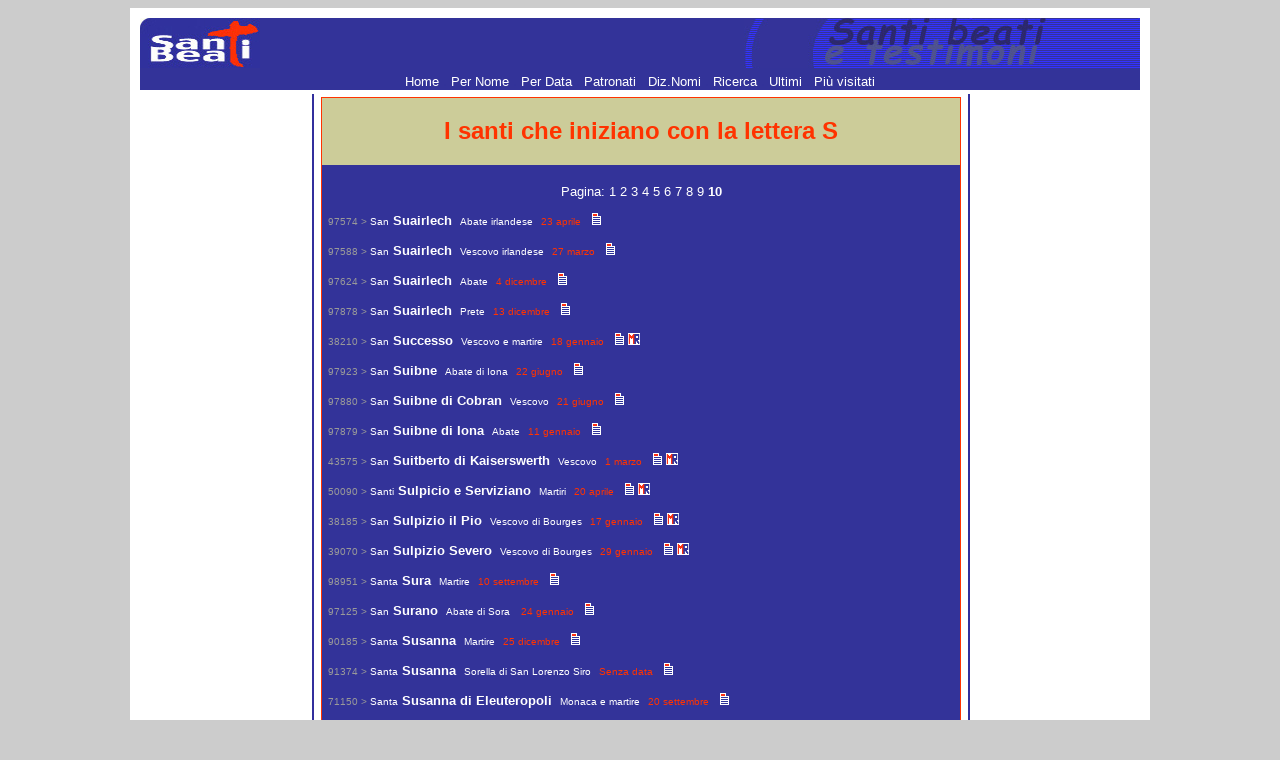

--- FILE ---
content_type: text/html
request_url: https://www.santiebeati.it/S/more10.html
body_size: 4382
content:
<!DOCTYPE html>
<html lang="it">
<head>
    <meta charset="UTF-8">
   <TITLE>Il santo del I santi che iniziano con la lettera S</TITLE>
<META NAME="DESCRIPTION" CONTENT="ENCICLOPEDIA DEI SANTI - Il piu' completo ed aggiornato elenco dei Santi, Beati e testimoni della fede. Per ogni santo: biografia, immagini, cronologia, patronato, etimo, calendario e celebrazione liturgica. Tutti i Patroni e i Santi hanno motore di ricerca incrociato."><META NAME="KEYWORDS" CONTENT="san,santo, santa,sante,santi,beato,beati,venerabile,venerabili,servo,fede,martirio,martire,vescovo,papa,vergine,confessore,biografia,agiografia,onomastico,emerologico,cronologico">
<link rel="icon" href="https://www.santiebeati.it/favicon.ico" />
<style type="text/css"><!--
p {  font-family: Verdana, Arial, Helvetica; font-size: 10pt; text-decoration: none}
a { font-family: Verdana, Arial, Helvetica; font-size: 10pt; text-decoration: none ; color: #FFFFFF}
a:hover { font-family: Verdana, Arial, Helvetica; font-size: 10pt; text-decoration: none ; color: #FF3300;}
--></style>

<script type='text/javascript'>
var googletag = googletag || {};
googletag.cmd = googletag.cmd || [];
(function() {
var gads = document.createElement('script');
gads.async = true;
gads.type = 'text/javascript';
var useSSL = 'https:' == document.location.protocol;
gads.src = (useSSL ? 'https:' : 'http:') +
'//www.googletagservices.com/tag/js/gpt.js';
var node = document.getElementsByTagName('script')[0];
node.parentNode.insertBefore(gads, node);
})();
</script>
 
<script type='text/javascript'>
googletag.cmd.push(function() {
googletag.defineSlot('/21297655/santi_dx_160x600', [160, 600], 'div-gpt-ad-1397674559051-0').addService(googletag.pubads());
googletag.defineSlot('/21297655/santi_footer_300x250', [300, 250], 'div-gpt-ad-1397674559051-1').addService(googletag.pubads());
googletag.defineSlot('/21297655/santi_sx_160x600', [160, 600], 'div-gpt-ad-1397674559051-2').addService(googletag.pubads());
googletag.pubads().enableSingleRequest();
googletag.enableServices();
});
</script>

<!-- Ezoic Script di Privacy -->
<script src="https://cmp.gatekeeperconsent.com/min.js" data-cfasync="false"></script>
<script src="https://the.gatekeeperconsent.com/cmp.min.js" data-cfasync="false"></script>
<!-- Fine Ezoic Script di Privacy -->
<!-- Ezoic Header Script -->
<script async src="//www.ezojs.com/ezoic/sa.min.js"></script>
<script>
    window.ezstandalone = window.ezstandalone || {};
    ezstandalone.cmd = ezstandalone.cmd || [];
</script>
<!-- Fine Ezoic Header Script -->

</HEAD>

<BODY BGCOLOR="#CCCCCC" LINK="#999999" VLINK="#999999">

<!-- Google Tag Manager -->
<noscript><iframe src="//www.googletagmanager.com/ns.html?id=GTM-PJ6S5S"
height="0" width="0" style="display:none;visibility:hidden"></iframe></noscript>
<script>(function(w,d,s,l,i){w[l]=w[l]||[];w[l].push({'gtm.start':
new Date().getTime(),event:'gtm.js'});var f=d.getElementsByTagName(s)[0],
j=d.createElement(s),dl=l!='dataLayer'?'&l='+l:'';j.async=true;j.src=
'//www.googletagmanager.com/gtm.js?id='+i+dl;f.parentNode.insertBefore(j,f);
})(window,document,'script','dataLayer','GTM-PJ6S5S');</script>
<!-- End Google Tag Manager -->

<TABLE BORDER=0 CELLSPACING=0 CELLPADDING=10 WIDTH="1000" ALIGN=center BGCOLOR="#FFFFFF"><TR><TD>

<TABLE BORDER=0 CELLSPACING=0 CELLPADDING=0 WIDTH="1000">
   <TR BGCOLOR="#333399">
      <TD><A HREF="/"><IMG SRC="/images/logosx.jpg" WIDTH="120" HEIGHT="50" BORDER=0 ALIGN=bottom></A>
      </TD>
      <TD ALIGN=right><IMG SRC="/images/logodx.jpg" WIDTH=396 HEIGHT=50 ALIGN=bottom>
      </TD>
   </TR>
</TABLE>
 <TABLE BORDER=0 CELLSPACING=0 CELLPADDING=0 WIDTH="1000">
   <TR BGCOLOR="#333399">
<TD align="center">
<A HREF="/"> Home </A> <FONT COLOR=333399>.</FONT> 
<A HREF="/onomastico.html"> Per Nome </A> <FONT COLOR=333399>.</FONT> 
<A HREF="/emerologico.html"> Per Data </A> <FONT COLOR=333399>.</FONT> 
<A HREF="/patronati"> Patronati </A>  <FONT COLOR=333399>.</FONT> 
<A HREF="/nomi"> Diz.Nomi </A> <FONT COLOR=333399>.</FONT> 
<A HREF="/santi_search.php"> Ricerca </A> <FONT COLOR=333399>.</FONT> 
<A HREF="/New">  Ultimi </A> <FONT COLOR=333399>.</FONT> 
<A HREF="/Cool"> Pi&ugrave; visitati  </A>      </TD>
   </TR>
</TABLE>
<TABLE BORDER=0 CELLSPACING=4 WIDTH="100%">

   <TR>
<TD  ALIGN=center VALIGN=top WIDTH=166 BGCOLOR="#FFFFFF">
<div id='div-gpt-ad-1397674559051-2' style='width:160px; height:600px;'>
<script type='text/javascript'>
googletag.cmd.push(function() { googletag.display('div-gpt-ad-1397674559051-2'); });
</script>
</div>
<BR>
<BR>
<!-- Modulo Newsletter -->
<TABLE BORDER=0 BGCOLOR="#333399" CELLSPACING=0 CELLPADDING=1 WIDTH="160">
<TR><TD VALIGN=bottom ALIGN=center>
<a href="https://www.lunaweb.org/newsletter/lists/?p=subscribe" target="_blank"><FONT SIZE="-1" FACE="verdana">
<B>Newsletter</B></FONT></a>
</TD></TR>
<TR><TD VALIGN=top>
<TABLE BORDER=0 BGCOLOR="#333399" CELLSPACING=0 WIDTH=160>
<TR>
  <TD VALIGN=top ALIGN=center WIDTH="100%" BGCOLOR="#DDDDAA">
<font FACE="verdana" size="-2">Per ricevere<font FACE="verdana" COLOR="#FF0000"><B> i Santi di oggi</B></font><BR><font size="-2">inserisci la tua mail:</font><form action="https://www.lunaweb.org/newsletter/lists/?p=subscribe&id=1" method=post name="subscribeform">
<table border=0>
  <tr>  <td class="attributeinput"><input type=text name=email value="" size="8">
  <script language="Javascript" type="text/javascript">addFieldToCheck("email","Email");</script>
<input type="hidden" name="list[2]" value="signup">
<input type="hidden" name="listname[2]" value="Il Santo del Giorno">
<input type=submit name="subscribe" value="Invia" onClick="return checkform();" style=" background-color: #333399; color:white"></td></tr>
</table>
</form>
</TD></TR></TABLE>
</TD></TR></TABLE>
<!-- Fine Modulo Newsletter -->
<BR>
<BR>
<P ALIGN=center><FONT size="-1" COLOR="#333399">E-Mail: </FONT><A HREF="/cdn-cgi/l/email-protection#553c3b333a1526343b213c30373034213c7b3c21"><FONT size="-1" COLOR="#FF3300"><span class="__cf_email__" data-cfemail="caa3a4aca58ab9aba4bea3afa8afabbea3e4a3be">[email&#160;protected]</span></FONT></A></P>
<br>

</TD>      <TD NOWRAP BACKGROUND="/images/blu.jpg" WIDTH=1 BGCOLOR="#333399">

         <P>

      </TD>

      <TD  VALIGN=top width="100%">
<table width="100%"><tr><td BGCOLOR="#FF3300">
<FONT FACE="Verdana"><TABLE WIDTH="100%" BORDER=0 BGCOLOR="#FFFFFF" CELLSPACING=0 CELLPADDING=6>

            <TR>

               <TD BGCOLOR="#CCCC99">

                  <P ALIGN=center> <FONT SIZE="+2" COLOR="#FF3300"><B>I santi che iniziano con la lettera S</B><br>
</FONT>

               </TD>

            </TR>

            <TR>

               <TD BGCOLOR="#333399">

<P align=center><FONT  COLOR="#FFFFFF"> Pagina: <a href="index.html"> 1 </a><a href="more2.html"> 2 </a><a href="more3.html"> 3 </a><a href="more4.html"> 4 </a><a href="more5.html"> 5 </a><a href="more6.html"> 6 </a><a href="more7.html"> 7 </a><a href="more8.html"> 8 </a><a href="more9.html"> 9 </a><b> 10 </b></font></p>
                  <P>
 <font size=-2 color="#999999">97574 > </font> <font size=-1>
<a href="/dettaglio/97574" title="   (id 97574 - ord 4)"><FONT SIZE="-2">San</FONT> <FONT SIZE="-1"><b>Suairlech</b></FONT></a> &nbsp;<FONT SIZE="-2" COLOR="#FFFFFF">Abate irlandese</FONT>&nbsp;
<FONT SIZE="-2" COLOR="#FF3300"> 23 aprile </FONT> 
  </font>
&nbsp;
<a href="/dettaglio/97574" title="Scheda biografica"><IMG SRC="/images/schedappp.gif" WIDTH=9 HEIGHT=12></A>
<br><br><font size=-2 color="#999999">97588 > </font> <font size=-1>
<a href="/dettaglio/97588" title="† 750 (?)   (id 97588 - ord 4)"><FONT SIZE="-2">San</FONT> <FONT SIZE="-1"><b>Suairlech</b></FONT></a> &nbsp;<FONT SIZE="-2" COLOR="#FFFFFF">Vescovo irlandese</FONT>&nbsp;
<FONT SIZE="-2" COLOR="#FF3300"> 27 marzo </FONT> 
  </font>
&nbsp;
<a href="/dettaglio/97588" title="Scheda biografica"><IMG SRC="/images/schedappp.gif" WIDTH=9 HEIGHT=12></A>
<br><br><font size=-2 color="#999999">97624 > </font> <font size=-1>
<a href="/dettaglio/97624" title="† 774   (id 97624 - ord 4)"><FONT SIZE="-2">San</FONT> <FONT SIZE="-1"><b>Suairlech</b></FONT></a> &nbsp;<FONT SIZE="-2" COLOR="#FFFFFF">Abate</FONT>&nbsp;
<FONT SIZE="-2" COLOR="#FF3300"> 4 dicembre </FONT> 
  </font>
&nbsp;
<a href="/dettaglio/97624" title="Scheda biografica"><IMG SRC="/images/schedappp.gif" WIDTH=9 HEIGHT=12></A>
<br><br><font size=-2 color="#999999">97878 > </font> <font size=-1>
<a href="/dettaglio/97878" title="   (id 97878 - ord 4)"><FONT SIZE="-2">San</FONT> <FONT SIZE="-1"><b>Suairlech</b></FONT></a> &nbsp;<FONT SIZE="-2" COLOR="#FFFFFF">Prete</FONT>&nbsp;
<FONT SIZE="-2" COLOR="#FF3300"> 13 dicembre </FONT> 
  </font>
&nbsp;
<a href="/dettaglio/97878" title="Scheda biografica"><IMG SRC="/images/schedappp.gif" WIDTH=9 HEIGHT=12></A>
<br><br><font size=-2 color="#999999">38210 > </font> <font size=-1>
<a href="/dettaglio/38210" title="† Cartagine, III secolo   (id 38210 - ord 4)"><FONT SIZE="-2">San</FONT> <FONT SIZE="-1"><b>Successo</b></FONT></a> &nbsp;<FONT SIZE="-2" COLOR="#FFFFFF">Vescovo e martire</FONT>&nbsp;
<FONT SIZE="-2" COLOR="#FF3300"> 18 gennaio </FONT> 
  </font>
&nbsp;
<a href="/dettaglio/38210" title="Scheda biografica"><IMG SRC="/images/schedappp.gif" WIDTH=9 HEIGHT=12></A>
<a href="/dettaglio/38210" title="Presente nel Martirologio Romano"><IMG SRC="/images/schedamr.gif" WIDTH=12 HEIGHT=12></A>
<br><br><font size=-2 color="#999999">97923 > </font> <font size=-1>
<a href="/dettaglio/97923" title="† 772   (id 97923 - ord 4)"><FONT SIZE="-2">San</FONT> <FONT SIZE="-1"><b>Suibne</b></FONT></a> &nbsp;<FONT SIZE="-2" COLOR="#FFFFFF">Abate di Iona</FONT>&nbsp;
<FONT SIZE="-2" COLOR="#FF3300"> 22 giugno </FONT> 
  </font>
&nbsp;
<a href="/dettaglio/97923" title="Scheda biografica"><IMG SRC="/images/schedappp.gif" WIDTH=9 HEIGHT=12></A>
<br><br><font size=-2 color="#999999">97880 > </font> <font size=-1>
<a href="/dettaglio/97880" title="† 730   (id 97880 - ord 4)"><FONT SIZE="-2">San</FONT> <FONT SIZE="-1"><b>Suibne di Cobran</b></FONT></a> &nbsp;<FONT SIZE="-2" COLOR="#FFFFFF">Vescovo</FONT>&nbsp;
<FONT SIZE="-2" COLOR="#FF3300"> 21 giugno </FONT> 
  </font>
&nbsp;
<a href="/dettaglio/97880" title="Scheda biografica"><IMG SRC="/images/schedappp.gif" WIDTH=9 HEIGHT=12></A>
<br><br><font size=-2 color="#999999">97879 > </font> <font size=-1>
<a href="/dettaglio/97879" title="† 657   (id 97879 - ord 4)"><FONT SIZE="-2">San</FONT> <FONT SIZE="-1"><b>Suibne di Iona</b></FONT></a> &nbsp;<FONT SIZE="-2" COLOR="#FFFFFF">Abate</FONT>&nbsp;
<FONT SIZE="-2" COLOR="#FF3300"> 11 gennaio </FONT> 
  </font>
&nbsp;
<a href="/dettaglio/97879" title="Scheda biografica"><IMG SRC="/images/schedappp.gif" WIDTH=9 HEIGHT=12></A>
<br><br><font size=-2 color="#999999">43575 > </font> <font size=-1>
<a href="/dettaglio/43575" title="647 c. - Dusseldorf, Germania, 1 marzo 713   (id 43575 - ord 4)"><FONT SIZE="-2">San</FONT> <FONT SIZE="-1"><b>Suitberto di Kaiserswerth</b></FONT></a> &nbsp;<FONT SIZE="-2" COLOR="#FFFFFF">Vescovo</FONT>&nbsp;
<FONT SIZE="-2" COLOR="#FF3300"> 1 marzo </FONT> 
  </font>
&nbsp;
<a href="/dettaglio/43575" title="Scheda biografica"><IMG SRC="/images/schedappp.gif" WIDTH=9 HEIGHT=12></A>
<a href="/dettaglio/43575" title="Presente nel Martirologio Romano"><IMG SRC="/images/schedamr.gif" WIDTH=12 HEIGHT=12></A>
<br><br><font size=-2 color="#999999">50090 > </font> <font size=-1>
<a href="/dettaglio/50090" title="   (id 50090 - ord 4)"><FONT SIZE="-2">Santi</FONT> <FONT SIZE="-1"><b>Sulpicio e Serviziano</b></FONT></a> &nbsp;<FONT SIZE="-2" COLOR="#FFFFFF">Martiri</FONT>&nbsp;
<FONT SIZE="-2" COLOR="#FF3300"> 20 aprile </FONT> 
  </font>
&nbsp;
<a href="/dettaglio/50090" title="Scheda biografica"><IMG SRC="/images/schedappp.gif" WIDTH=9 HEIGHT=12></A>
<a href="/dettaglio/50090" title="Presente nel Martirologio Romano"><IMG SRC="/images/schedamr.gif" WIDTH=12 HEIGHT=12></A>
<br><br><font size=-2 color="#999999">38185 > </font> <font size=-1>
<a href="/dettaglio/38185" title="† Bourges, Francia, 647   (id 38185 - ord 4)"><FONT SIZE="-2">San</FONT> <FONT SIZE="-1"><b>Sulpizio il Pio</b></FONT></a> &nbsp;<FONT SIZE="-2" COLOR="#FFFFFF">Vescovo di Bourges</FONT>&nbsp;
<FONT SIZE="-2" COLOR="#FF3300"> 17 gennaio </FONT> 
  </font>
&nbsp;
<a href="/dettaglio/38185" title="Scheda biografica"><IMG SRC="/images/schedappp.gif" WIDTH=9 HEIGHT=12></A>
<a href="/dettaglio/38185" title="Presente nel Martirologio Romano"><IMG SRC="/images/schedamr.gif" WIDTH=12 HEIGHT=12></A>
<br><br><font size=-2 color="#999999">39070 > </font> <font size=-1>
<a href="/dettaglio/39070" title="† Bourges, 591   (id 39070 - ord 4)"><FONT SIZE="-2">San</FONT> <FONT SIZE="-1"><b>Sulpizio Severo</b></FONT></a> &nbsp;<FONT SIZE="-2" COLOR="#FFFFFF">Vescovo di Bourges</FONT>&nbsp;
<FONT SIZE="-2" COLOR="#FF3300"> 29 gennaio </FONT> 
  </font>
&nbsp;
<a href="/dettaglio/39070" title="Scheda biografica"><IMG SRC="/images/schedappp.gif" WIDTH=9 HEIGHT=12></A>
<a href="/dettaglio/39070" title="Presente nel Martirologio Romano"><IMG SRC="/images/schedamr.gif" WIDTH=12 HEIGHT=12></A>
<br><br><font size=-2 color="#999999">98951 > </font> <font size=-1>
<a href="/dettaglio/98951" title="XI sec.   (id 98951 - ord 4)"><FONT SIZE="-2">Santa</FONT> <FONT SIZE="-1"><b>Sura</b></FONT></a> &nbsp;<FONT SIZE="-2" COLOR="#FFFFFF">Martire</FONT>&nbsp;
<FONT SIZE="-2" COLOR="#FF3300"> 10 settembre </FONT> 
  </font>
&nbsp;
<a href="/dettaglio/98951" title="Scheda biografica"><IMG SRC="/images/schedappp.gif" WIDTH=9 HEIGHT=12></A>
<br><br><font size=-2 color="#999999">97125 > </font> <font size=-1>
<a href="/dettaglio/97125" title="   (id 97125 - ord 4)"><FONT SIZE="-2">San</FONT> <FONT SIZE="-1"><b>Surano</b></FONT></a> &nbsp;<FONT SIZE="-2" COLOR="#FFFFFF">Abate di Sora </FONT>&nbsp;
<FONT SIZE="-2" COLOR="#FF3300"> 24 gennaio </FONT> 
  </font>
&nbsp;
<a href="/dettaglio/97125" title="Scheda biografica"><IMG SRC="/images/schedappp.gif" WIDTH=9 HEIGHT=12></A>
<br><br><font size=-2 color="#999999">90185 > </font> <font size=-1>
<a href="/dettaglio/90185" title="† 458   (id 90185 - ord 4)"><FONT SIZE="-2">Santa</FONT> <FONT SIZE="-1"><b>Susanna</b></FONT></a> &nbsp;<FONT SIZE="-2" COLOR="#FFFFFF">Martire</FONT>&nbsp;
<FONT SIZE="-2" COLOR="#FF3300"> 25 dicembre </FONT> 
  </font>
&nbsp;
<a href="/dettaglio/90185" title="Scheda biografica"><IMG SRC="/images/schedappp.gif" WIDTH=9 HEIGHT=12></A>
<br><br><font size=-2 color="#999999">91374 > </font> <font size=-1>
<a href="/dettaglio/91374" title="   (id 91374 - ord 4)"><FONT SIZE="-2">Santa</FONT> <FONT SIZE="-1"><b>Susanna</b></FONT></a> &nbsp;<FONT SIZE="-2" COLOR="#FFFFFF">Sorella di San Lorenzo Siro</FONT>&nbsp;
<FONT SIZE="-2" COLOR="#FF3300"> Senza data </FONT> 
  </font>
&nbsp;
<a href="/dettaglio/91374" title="Scheda biografica"><IMG SRC="/images/schedappp.gif" WIDTH=9 HEIGHT=12></A>
<br><br><font size=-2 color="#999999">71150 > </font> <font size=-1>
<a href="/dettaglio/71150" title="Palestina - † Eleuteropoli, IV sec.   (id 71150 - ord 4)"><FONT SIZE="-2">Santa</FONT> <FONT SIZE="-1"><b>Susanna di Eleuteropoli</b></FONT></a> &nbsp;<FONT SIZE="-2" COLOR="#FFFFFF">Monaca e martire</FONT>&nbsp;
<FONT SIZE="-2" COLOR="#FF3300"> 20 settembre </FONT> 
  </font>
&nbsp;
<a href="/dettaglio/71150" title="Scheda biografica"><IMG SRC="/images/schedappp.gif" WIDTH=9 HEIGHT=12></A>
<br><br><font size=-2 color="#999999">65850 > </font> <font size=-1>
<a href="/dettaglio/65850" title="   (id 65850 - ord 4)"><FONT SIZE="-2">Santa</FONT> <FONT SIZE="-1"><b>Susanna di Roma</b></FONT></a> &nbsp;<FONT SIZE="-2" COLOR="#FFFFFF">Martire</FONT>&nbsp;
<FONT SIZE="-2" COLOR="#FF3300"> 11 agosto </FONT> 
  </font>
&nbsp;
<a href="/dettaglio/65850" title="Scheda biografica"><IMG SRC="/images/schedappp.gif" WIDTH=9 HEIGHT=12></A>
<a href="/dettaglio/65850" title="Presente nel Martirologio Romano"><IMG SRC="/images/schedamr.gif" WIDTH=12 HEIGHT=12></A>
<br><br><font size=-2 color="#999999">96455 > </font> <font size=-1>
<a href="/dettaglio/96455" title="1762 – Seul, Corea del Sud, 2 luglio 1801   (id 96455 - ord 3)"><FONT SIZE="-2">Beata</FONT> <FONT SIZE="-1"><b>Susanna Kang Gyeong-bok</b></FONT></a> &nbsp;<FONT SIZE="-2" COLOR="#FFFFFF">Vergine e martire</FONT>&nbsp;
<FONT SIZE="-2" COLOR="#FF3300"> 2 luglio </FONT> 
  </font>
&nbsp;
<a href="/dettaglio/96455" title="Scheda biografica"><IMG SRC="/images/schedappp.gif" WIDTH=9 HEIGHT=12></A>
<br><br><font size=-2 color="#999999">94516 > </font> <font size=-1>
<a href="/dettaglio/94516" title="† Susteren, Germania, 13 maggio 901   (id 94516 - ord 4)"><FONT SIZE="-2">San</FONT> <FONT SIZE="-1"><b>Sventiboldo</b></FONT></a> &nbsp;<FONT SIZE="-2" COLOR="#FFFFFF">Re di Lorena</FONT>&nbsp;
<FONT SIZE="-2" COLOR="#FF3300"> 13 agosto </FONT> 
  </font>
&nbsp;
<a href="/dettaglio/94516" title="Scheda biografica"><IMG SRC="/images/schedappp.gif" WIDTH=9 HEIGHT=12></A>
<br><br><font size=-2 color="#999999">60475 > </font> <font size=-1>
<a href="/dettaglio/60475" title="Hampshire, Inghilterra, 800 c. – Winchester, 2 luglio 862   (id 60475 - ord 4)"><FONT SIZE="-2">San</FONT> <FONT SIZE="-1"><b>Swithun di Winchester</b></FONT></a> &nbsp;<FONT SIZE="-2" COLOR="#FFFFFF">Vescovo</FONT>&nbsp;
<FONT SIZE="-2" COLOR="#FF3300"> 2 luglio </FONT> 
  </font>
&nbsp;
<a href="/dettaglio/60475" title="Scheda biografica"><IMG SRC="/images/schedappp.gif" WIDTH=9 HEIGHT=12></A>
<a href="/dettaglio/60475" title="Presente nel Martirologio Romano"><IMG SRC="/images/schedamr.gif" WIDTH=12 HEIGHT=12></A>
<br><br><font size=-2 color="#999999">101232 > </font> <font size=-1>
<a href="/dettaglio/101232" title="† Londra, Inghilterra, 10 dicembre 1591   (id 101232 - ord 4)"><FONT SIZE="-2">San</FONT> <FONT SIZE="-1"><b>Swithun Wells</b></FONT></a> &nbsp;<FONT SIZE="-2" COLOR="#FFFFFF">Martire</FONT>&nbsp;
<FONT SIZE="-2" COLOR="#FF3300"> 10 dicembre </FONT> 
  </font>
&nbsp;
<a href="/dettaglio/101232" title="Scheda biografica"><IMG SRC="/images/schedappp.gif" WIDTH=9 HEIGHT=12></A>
<a href="/dettaglio/101232" title="Presente nel Martirologio Romano"><IMG SRC="/images/schedamr.gif" WIDTH=12 HEIGHT=12></A>
<br><br><font size=-2 color="#999999">101231 > </font> <font size=-1>
<a href="/dettaglio/101231" title="† Tyburn, Londra, Inghilterra, 10 dicembre 1591   (id 101231 - ord 3)"><FONT SIZE="-2">Beato</FONT> <FONT SIZE="-1"><b>Sydney Hodgson</b></FONT></a> &nbsp;<FONT SIZE="-2" COLOR="#FFFFFF">Martire</FONT>&nbsp;
<FONT SIZE="-2" COLOR="#FF3300"> 10 dicembre </FONT> 
  </font>
&nbsp;
<a href="/dettaglio/101231" title="Scheda biografica"><IMG SRC="/images/schedappp.gif" WIDTH=9 HEIGHT=12></A>
<a href="/dettaglio/101231" title="Presente nel Martirologio Romano"><IMG SRC="/images/schedamr.gif" WIDTH=12 HEIGHT=12></A>
<br><br><font size=-2 color="#999999">95177 > </font> <font size=-1>
<a href="/dettaglio/95177" title="Crna Bara, Serbia, 11 febbraio 1911 – Nagyenyed, Romania, 2 ottobre 1953    (id 95177 - ord 3)"><FONT SIZE="-2">Beato</FONT> <FONT SIZE="-1"><b>Szilárd István Bogdánffy</b></FONT></a> &nbsp;<FONT SIZE="-2" COLOR="#FFFFFF">Vescovo e martire</FONT>&nbsp;
<FONT SIZE="-2" COLOR="#FF3300"> 2 ottobre </FONT> 
  </font>
&nbsp;
<a href="/dettaglio/95177" title="Scheda biografica"><IMG SRC="/images/schedappp.gif" WIDTH=9 HEIGHT=12></A>
<br><br> <FONT SIZE="-2">

                   </FONT></P>
<P align=center><FONT  COLOR="#FFFFFF"> Pagina: <a href="index.html"> 1 </a><a href="more2.html"> 2 </a><a href="more3.html"> 3 </a><a href="more4.html"> 4 </a><a href="more5.html"> 5 </a><a href="more6.html"> 6 </a><a href="more7.html"> 7 </a><a href="more8.html"> 8 </a><a href="more9.html"> 9 </a><b> 10 </b></font></p>

<P ALIGN=CENTER>

</TD>

            </TR>

</table>
</TD>

            </TR>

</table>
      </TD>
 <TD NOWRAP BACKGROUND="/images/blu.jpg" WIDTH=1 BGCOLOR="#333399">
         <P>
      </TD>
     
<TD  ALIGN=right VALIGN=top WIDTH=166 BGCOLOR="#FFFFFF">

<div id='div-gpt-ad-1397674559051-0' style='width:160px; height:600px;'>
<script data-cfasync="false" src="/cdn-cgi/scripts/5c5dd728/cloudflare-static/email-decode.min.js"></script><script type='text/javascript'>
googletag.cmd.push(function() { googletag.display('div-gpt-ad-1397674559051-0'); });
</script>
</div>

<BR>
</TD>   </TR>
</TABLE>

<TABLE BORDER=0 CELLSPACING=0 CELLPADDING=0 WIDTH="1000">
   <TR BGCOLOR="#333399">
      <TD WIDTH=1 height=1 align=left><IMG SRC="/images/sx.jpg" WIDTH=14 HEIGHT=14 BORDER=0  VALIGN=bottom></TD>
<TD align=center><A HREF="/"> Home </A> <FONT COLOR=333399>.</FONT> 
<A HREF="/onomastico.html"> Per Nome </A> <FONT COLOR=333399>.</FONT> 
<A HREF="/emerologico.html"> Per Data </A> <FONT COLOR=333399>.</FONT> 
<A HREF="/patronati"> Patronati </A>  <FONT COLOR=333399>.</FONT> 
<A HREF="/nomi"> Diz.Nomi </A> <FONT COLOR=333399>.</FONT> 
<A HREF="/santi_search.php"> Ricerca </A> <FONT COLOR=333399>.</FONT> 
<A HREF="/New">  Ultimi </A> <FONT COLOR=333399>.</FONT> 
<A HREF="/Cool"> Pi&ugrave; visitati  </A></TD></TR>
</TABLE><CENTER><TABLE BORDER=0 CELLSPACING=6 CELLPADDING=6>
<TR>
<TD align=center VALIGN=top WIDTH="310"> </TD>
<TD align=center VALIGN=top WIDTH="310"><div id='div-gpt-ad-1397674559051-1' style='width:300px; height:250px;'>
<script type='text/javascript'>
googletag.cmd.push(function() { googletag.display('div-gpt-ad-1397674559051-1'); });
</script>
</div></TD>
<TD align=center VALIGN=top WIDTH="310"> </TD>
</TR></TABLE>
</CENTER>
<br>



</TD></TR></TABLE>
<script defer src="https://static.cloudflareinsights.com/beacon.min.js/vcd15cbe7772f49c399c6a5babf22c1241717689176015" integrity="sha512-ZpsOmlRQV6y907TI0dKBHq9Md29nnaEIPlkf84rnaERnq6zvWvPUqr2ft8M1aS28oN72PdrCzSjY4U6VaAw1EQ==" data-cf-beacon='{"version":"2024.11.0","token":"1b831e9147a440f789055eff304fda9b","r":1,"server_timing":{"name":{"cfCacheStatus":true,"cfEdge":true,"cfExtPri":true,"cfL4":true,"cfOrigin":true,"cfSpeedBrain":true},"location_startswith":null}}' crossorigin="anonymous"></script>
</BODY>
</HTML>





--- FILE ---
content_type: text/html; charset=utf-8
request_url: https://www.google.com/recaptcha/api2/aframe
body_size: 265
content:
<!DOCTYPE HTML><html><head><meta http-equiv="content-type" content="text/html; charset=UTF-8"></head><body><script nonce="fdT8rS8iEpNPlQ9s6XfdzA">/** Anti-fraud and anti-abuse applications only. See google.com/recaptcha */ try{var clients={'sodar':'https://pagead2.googlesyndication.com/pagead/sodar?'};window.addEventListener("message",function(a){try{if(a.source===window.parent){var b=JSON.parse(a.data);var c=clients[b['id']];if(c){var d=document.createElement('img');d.src=c+b['params']+'&rc='+(localStorage.getItem("rc::a")?sessionStorage.getItem("rc::b"):"");window.document.body.appendChild(d);sessionStorage.setItem("rc::e",parseInt(sessionStorage.getItem("rc::e")||0)+1);localStorage.setItem("rc::h",'1768895861631');}}}catch(b){}});window.parent.postMessage("_grecaptcha_ready", "*");}catch(b){}</script></body></html>